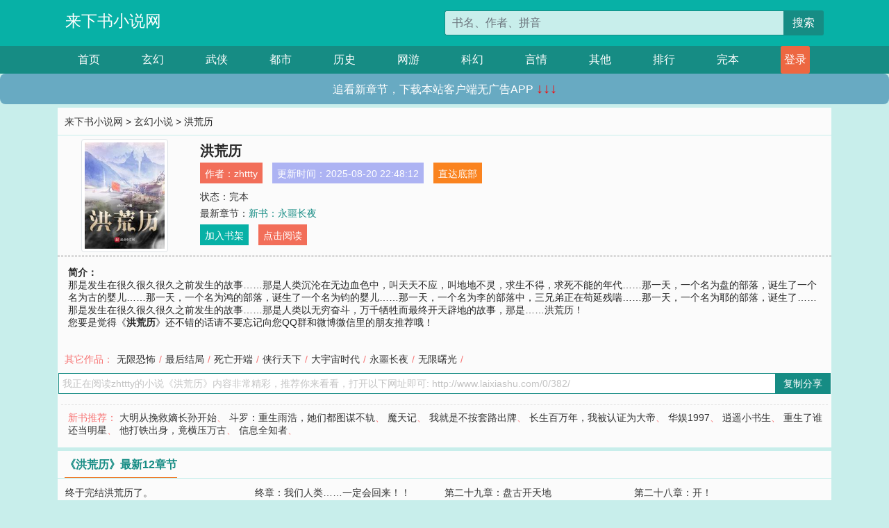

--- FILE ---
content_type: text/html; charset=utf-8
request_url: http://www.laixiashu.com/0/382/
body_size: 6360
content:

<!doctype html>
<html lang="zh-CN">
<head>
    <!-- 必须的 meta 标签 -->
    <meta charset="utf-8">
    <meta name="viewport" content="width=device-width, initial-scale=1, shrink-to-fit=no">
    <meta name="applicable-device" content="pc,mobile">
    <!-- Bootstrap 的 CSS 文件 -->
    <link rel="stylesheet" href="/css/bootstrap.min.css">
    <link rel="stylesheet" href="/css/main.css?v=5">
    <link rel="stylesheet" href="/font/iconfont.css">
    <script src="/js/addons.js"></script>

    <title>洪荒历目录最新章节_洪荒历全文免费阅读_来下书小说网</title>
    <meta name="keywords" content="洪荒历目录最新章节,洪荒历全文免费阅读,www.laixiashu.com">
    <meta name="description" content="洪荒历目录最新章节由网友提供，《洪荒历》情节跌宕起伏、扣人心弦，是一本情节与文笔俱佳的来下书小说网，来下书小说网免费提供洪荒历最新清爽干净的文字章节在线阅读。">

    <meta name="robots" content="all">
    <meta name="googlebot" content="all">
    <meta name="baiduspider" content="all">
    <meta property="og:type" content="novel" />
    <meta property="og:title" content="洪荒历最新章节" />
    <meta property="og:description" content="那是发生在很久很久很久之前发生的故事……那是人类沉沦在无边血色中，叫天天不应，叫地地不灵，求生不得，求死不能的年代……那一天，一个名为盘的部落，诞生了一个名为古的婴儿……那一天，一个名为鸿的部落，诞生了一个名为钧的婴儿……那一天，一个名为李的部落中，三兄弟正在苟延残喘……那一天，一个名为耶的部落，诞生了……那是发生在很久很久很久之前发生的故事……那是人类以无穷奋斗，万千牺牲而最终开天辟地的故事，那是……洪荒历！" />
    <meta property="og:image" content="//www.laixiashu.com/images/0/382/382s.jpg" />
    <meta property="og:novel:category" content="玄幻小说" />
    <meta property="og:novel:author" content="zhttty" />
    <meta property="og:novel:book_name" content="洪荒历" />
    <meta property="og:novel:read_url" content="//www.laixiashu.com/0/382/" />
    <meta property="og:url" content="//www.laixiashu.com/0/382/" />
    <meta property="og:novel:status" content="完本" />
    <meta property="og:novel:author_link" content="//www.laixiashu.com/search.php?q=zhttty&amp;p=1" />
    <meta property="og:novel:update_time" content="2025-08-20 22:48:12" />
    <meta property="og:novel:latest_chapter_name" content="新书：永噩长夜" />
    <meta property="og:novel:latest_chapter_url" content="//www.laixiashu.com/0/382/453518.html" />
</head>
<body>

 
<header>
    <div class="container">
        <div class="row justify-content-between">
            <div class="col-12 col-sm-3 w-100 w-sm-auto"><a href="http://www.laixiashu.com/" class="logo">来下书小说网</a></div>
            <div class="col-12 col-sm-9 col-md-6 search">
                <form class="d-block text-right" action="/search.php" method="get">
                    <div class="input-group input-g ">
                        <input type="text" name="q" class="form-control" placeholder="书名、作者、拼音" aria-label="搜索的内容" aria-describedby="button-addon2">
                        <div class="input-group-append">
                            <button class="btn" type="submit" id="button-addon2">搜索</button>
                        </div>
                    </div>
                </form>
            </div>
        </div>
    </div>
</header>

<nav class="">
    <div class="container nav">
    <a href="/" class="act">首页</a><a href="/list1/">玄幻</a><a href="/list2/">武侠</a><a href="/list3/">都市</a><a href="/list4/">历史</a><a href="/list5/">网游</a><a href="/list6/">科幻</a><a href="/list7/">言情</a><a href="/list8/">其他</a><a href="/top/" >排行</a><a href="/full/" >完本</a>
    </div>
</nav>

<section>
    <div class="container">
        <div class="box">
            <div class="title">
                <a href="//www.laixiashu.com">
                    <i class="icon-home"></i> 来下书小说网</a> &gt;
                <a href="/list1/">玄幻小说</a> &gt; 洪荒历
            </div>
            <div class="row book_info">
                <div class="col-3 col-md-2 " style="display: flex; justify-content: center;">
                    <img class="img-thumbnail " alt="洪荒历"
                         src="/images/0/382/382s.jpg" title="洪荒历"
                         onerror="this.src='/images/nocover.jpg';">
                </div>
                <div class="col-9 col-md-10 pl-md-3 info">
                    <h1>洪荒历</h1>
                    <div class="options">
                        <ul class="">
                            <li class="">作者：<a href="/search.php?q=zhttty&amp;p=1">zhttty</a></li>
                            <li class="">更新时间：2025-08-20 22:48:12</li>
                           
                            <li class=" d-none d-md-block"><a href="#footer">直达底部</a></li>
                            
                            <li class="col-12">状态：完本</li>
                            <li class="col-12">最新章节：<a href="/0/382/453518.html">新书：永噩长夜</a></li>
                            <li class=" d-none d-md-block"><a href="javascript:;" onclick="addMark(1,382,'','')">加入书架</a></li>
                            <li class=" d-none d-md-block"><a href="#" onclick="readbook();">点击阅读</a></li>
                        </ul>
                    </div>
                  
                </div>
            </div>
            <div class="bt_m d-md-none row">
                <div class="col-6"><a class="bt_o" href="javascript:;" onclick="addMark(1,382,'','')">加入书架</a></div>
                <div class="col-6"><a class="bt_r" href="javascript:;" onclick="readbook();">点击阅读</a></div>
            </div>
            <div id="intro_pc" class="intro d-none d-md-block" >
                <a class="d-md-none" href="javascript:;" onclick="show_info(this);"><span class="iconfont icon-xialajiantouxiao" style=""></span></a>
                <strong>简介：</strong>
                <br>那是发生在很久很久很久之前发生的故事……那是人类沉沦在无边血色中，叫天天不应，叫地地不灵，求生不得，求死不能的年代……那一天，一个名为盘的部落，诞生了一个名为古的婴儿……那一天，一个名为鸿的部落，诞生了一个名为钧的婴儿……那一天，一个名为李的部落中，三兄弟正在苟延残喘……那一天，一个名为耶的部落，诞生了……那是发生在很久很久很久之前发生的故事……那是人类以无穷奋斗，万千牺牲而最终开天辟地的故事，那是……洪荒历！
                <br>您要是觉得《<strong>洪荒历</strong>》还不错的话请不要忘记向您QQ群和微博微信里的朋友推荐哦！
            </div>
            <div class="book_info">
                <div id="intro_m" class="intro intro_m d-md-none">
                    <div class="in"></div>
                </div>
            </div>
            <div class="info_other">
                 
                            
                        其它作品：<a href="/0/484/">无限恐怖</a>/<a href="/1/1060/">最后结局</a>/<a href="/1/1261/">死亡开端</a>/<a href="/76/76551/">侠行天下</a>/<a href="/77/77835/">大宇宙时代</a>/<a href="/106/106339/">永噩长夜</a>/<a href="/122/122240/">无限曙光</a>/
                            
                            
            </div>
            <div class="input_copy_txt_to_board">
                <input readonly="readonly" id="input_copy_txt_to_board" value="我正在阅读zhttty的小说《洪荒历》内容非常精彩，推荐你来看看，打开以下网址即可: http://www.laixiashu.com/0/382/"><a href="javascript:;" onclick="exeCommanda()">复制分享</a>
            </div>
            <div class="book_info d-none d-md-block">
                <p style="padding:10px 0 10px 10px;margin-top: 10px;border-top: 1px dashed #e5e5e5;color: #f77474;">新书推荐：   
                    
                    <a href="/0/383/">大明从挽救嫡长孙开始</a>、
                    
                    <a href="/0/384/">斗罗：重生雨浩，她们都图谋不轨</a>、
                    
                    <a href="/0/385/">魔天记</a>、
                    
                    <a href="/0/386/">我就是不按套路出牌</a>、
                    
                    <a href="/0/387/">长生百万年，我被认证为大帝</a>、
                    
                    <a href="/0/381/">华娱1997</a>、
                    
                    <a href="/0/380/">逍遥小书生</a>、
                    
                    <a href="/0/379/">重生了谁还当明星</a>、
                    
                    <a href="/0/378/">他打铁出身，竟横压万古</a>、
                    
                    <a href="/0/377/">信息全知者</a>、
                    
                    </p>
                <div class="cr"></div>
            </div>
        </div>
    </div>
    </div>
</section>

<section>
    <div class="container">
        <div class="box">
            <div class="box mt10">
                <h2 class="title"><b><i class="icon-list"></i> 《洪荒历》最新12章节</b></h2>
                <div class="book_list">
                    <ul class="row">
                        
                        <li class="col-md-3"><a href="/0/382/453516.html">终于完结洪荒历了。</a></li>
                        
                        <li class="col-md-3"><a href="/0/382/453515.html">终章：我们人类……一定会回来！！</a></li>
                        
                        <li class="col-md-3"><a href="/0/382/453514.html">第二十九章：盘古开天地</a></li>
                        
                        <li class="col-md-3"><a href="/0/382/453513.html">第二十八章：开！</a></li>
                        
                        <li class="col-md-3"><a href="/0/382/453512.html">第二十七章：滚！</a></li>
                        
                        <li class="col-md-3"><a href="/0/382/453511.html">第二十六章：那就让他们如此吧。</a></li>
                        
                        <li class="col-md-3"><a href="/0/382/453510.html">第二十五章：凤凰还幡，雷刀诛邪，混沌镇天</a></li>
                        
                        <li class="col-md-3"><a href="/0/382/453509.html">第二十四章：灭世态群</a></li>
                        
                        <li class="col-md-3"><a href="/0/382/453508.html">第二十三章：打破了的命运之殇</a></li>
                        
                        <li class="col-md-3"><a href="/0/382/453507.html">第二十二章：拉扯天道</a></li>
                        
                        <li class="col-md-3"><a href="/0/382/453506.html">第二十一章：奇迹</a></li>
                        
                        <li class="col-md-3"><a href="/0/382/453505.html">第二十章：破虚而入</a></li>
                        
                    </ul>
                </div>
            </div>
        </div>
    </div>
</section>

<section>
    <div class="container">
        <div class="box">
            <div class="box mt10">
                <h2 class="title"><b><i class="icon-list"></i>章节列表，第1章~
                    100章/共1863章</b>
                    <a class="btn" href="javascript:;" onclick="reverse_oder(this);">倒序</a>
                </h2>
                <div class="book_list book_list2">
                    <ul class="row">
                        
                        
                        
                        <li class="col-md-3"><a href="/0/382/451579.html">第一章：高塔</a></li>
                        
                        
                        <li class="col-md-3"><a href="/0/382/451580.html">第二章：穿越</a></li>
                        
                        
                        <li class="col-md-3"><a href="/0/382/451581.html">第三章：洪荒！</a></li>
                        
                        
                        <li class="col-md-3"><a href="/0/382/451582.html">第四章：生死本色</a></li>
                        
                        
                        <li class="col-md-3"><a href="/0/382/451583.html">第五章：主神空间开启（上）</a></li>
                        
                        
                        <li class="col-md-3"><a href="/0/382/451584.html">第六章：主神空间开启（下）</a></li>
                        
                        
                        <li class="col-md-3"><a href="/0/382/451585.html">第七章：主神？</a></li>
                        
                        
                        <li class="col-md-3"><a href="/0/382/451586.html">第八章：初代主神空间</a></li>
                        
                        
                        <li class="col-md-3"><a href="/0/382/451587.html">第九章：兑换</a></li>
                        
                        
                        <li class="col-md-3"><a href="/0/382/451588.html">第十章：选择</a></li>
                        
                        
                        <li class="col-md-3"><a href="/0/382/451589.html">第十一章：痕迹</a></li>
                        
                        
                        <li class="col-md-3"><a href="/0/382/451590.html">第十二章：异族</a></li>
                        
                        
                        <li class="col-md-3"><a href="/0/382/451591.html">第十三章：澎湃杀意</a></li>
                        
                        
                        <li class="col-md-3"><a href="/0/382/451592.html">第十四章：终杀</a></li>
                        
                        
                        <li class="col-md-3"><a href="/0/382/451593.html">第十五章：手尾与再进入</a></li>
                        
                        
                        <li class="col-md-3"><a href="/0/382/451594.html">第十六章：试炼空间</a></li>
                        
                        
                        <li class="col-md-3"><a href="/0/382/451595.html">第十七章：十三</a></li>
                        
                        
                        <li class="col-md-3"><a href="/0/382/451596.html">第十八章：回归</a></li>
                        
                        
                        <li class="col-md-3"><a href="/0/382/451597.html">第十九章：各自世界（上）</a></li>
                        
                        
                        <li class="col-md-3"><a href="/0/382/451598.html">第二十章：各自世界（下）</a></li>
                        
                        
                        <li class="col-md-3"><a href="/0/382/451599.html">第二十一章：潜入设想与马</a></li>
                        
                        
                        <li class="col-md-3"><a href="/0/382/451600.html">第二十二章：不死族</a></li>
                        
                        
                        <li class="col-md-3"><a href="/0/382/451601.html">第二十三章：商业联盟与野望</a></li>
                        
                        
                        <li class="col-md-3"><a href="/0/382/451602.html">第二十四章：空门</a></li>
                        
                        
                        <li class="col-md-3"><a href="/0/382/451603.html">第二十五章：试炼之艰</a></li>
                        
                        
                        <li class="col-md-3"><a href="/0/382/451604.html">第二十六章：新发现</a></li>
                        
                        
                        <li class="col-md-3"><a href="/0/382/451605.html">第二十七章：初级权限</a></li>
                        
                        
                        <li class="col-md-3"><a href="/0/382/451606.html">第二十八章：幽魂化</a></li>
                        
                        
                        <li class="col-md-3"><a href="/0/382/451607.html">第二十九章：我愿入地狱</a></li>
                        
                        
                        <li class="col-md-3"><a href="/0/382/451608.html">第一章：大有可为</a></li>
                        
                        
                        <li class="col-md-3"><a href="/0/382/451609.html">第二章：面试</a></li>
                        
                        
                        <li class="col-md-3"><a href="/0/382/451610.html">第三章：魔法学徒</a></li>
                        
                        
                        <li class="col-md-3"><a href="/0/382/451611.html">第四章：印记解析</a></li>
                        
                        
                        <li class="col-md-3"><a href="/0/382/451612.html">第五章：回报与租房</a></li>
                        
                        
                        <li class="col-md-3"><a href="/0/382/451613.html">第六章：书籍</a></li>
                        
                        
                        <li class="col-md-3"><a href="/0/382/451614.html">第七章：背叛与医院</a></li>
                        
                        
                        <li class="col-md-3"><a href="/0/382/451615.html">第八章：解析与复活</a></li>
                        
                        
                        <li class="col-md-3"><a href="/0/382/451616.html">第九章：兑换与决心</a></li>
                        
                        
                        <li class="col-md-3"><a href="/0/382/451617.html">第十章：制造与兑换</a></li>
                        
                        
                        <li class="col-md-3"><a href="/0/382/451618.html">第十一章：残暴的幽魂</a></li>
                        
                        
                        <li class="col-md-3"><a href="/0/382/451619.html">第十二章：反碰瓷</a></li>
                        
                        
                        <li class="col-md-3"><a href="/0/382/451620.html">第十三章：天道眷属值来源</a></li>
                        
                        
                        <li class="col-md-3"><a href="/0/382/451621.html">第十四章：准备</a></li>
                        
                        
                        <li class="col-md-3"><a href="/0/382/451622.html">第十五章：一阶与冒险</a></li>
                        
                        
                        <li class="col-md-3"><a href="/0/382/451623.html">第十六章：合成圣位</a></li>
                        
                        
                        <li class="col-md-3"><a href="/0/382/451624.html">第十七章：召唤</a></li>
                        
                        
                        <li class="col-md-3"><a href="/0/382/451625.html">第十八章：信任</a></li>
                        
                        
                        <li class="col-md-3"><a href="/0/382/451626.html">第十九章：你有什么梦想吗？</a></li>
                        
                        
                        <li class="col-md-3"><a href="/0/382/451627.html">第二十章：疯狂修炼</a></li>
                        
                        
                        <li class="col-md-3"><a href="/0/382/451628.html">第二十一章：中央戊土厚德诀</a></li>
                        
                        
                        <li class="col-md-3"><a href="/0/382/451629.html">第二十二章：召唤结束</a></li>
                        
                        
                        <li class="col-md-3"><a href="/0/382/451630.html">第二十三章：筑基之时</a></li>
                        
                        
                        <li class="col-md-3"><a href="/0/382/451631.html">第二十四章：分歧</a></li>
                        
                        
                        <li class="col-md-3"><a href="/0/382/451632.html">第二十五章：终筑基</a></li>
                        
                        
                        <li class="col-md-3"><a href="/0/382/451633.html">第二十六章：预感与计划</a></li>
                        
                        
                        <li class="col-md-3"><a href="/0/382/451634.html">第一章：二阶与地狱</a></li>
                        
                        
                        <li class="col-md-3"><a href="/0/382/451635.html">第二章：生而为人</a></li>
                        
                        
                        <li class="col-md-3"><a href="/0/382/451636.html">第三章：正统修真之威</a></li>
                        
                        
                        <li class="col-md-3"><a href="/0/382/451637.html">第四章：八卦符文</a></li>
                        
                        
                        <li class="col-md-3"><a href="/0/382/451638.html">第五章：震动与血族会议</a></li>
                        
                        
                        <li class="col-md-3"><a href="/0/382/451639.html">第六章：各方</a></li>
                        
                        
                        <li class="col-md-3"><a href="/0/382/451640.html">第七章：血族智者</a></li>
                        
                        
                        <li class="col-md-3"><a href="/0/382/451641.html">第八章：调查</a></li>
                        
                        
                        <li class="col-md-3"><a href="/0/382/451642.html">第九章：惊喜</a></li>
                        
                        
                        <li class="col-md-3"><a href="/0/382/451643.html">第十章：掌中位面与先天一气</a></li>
                        
                        
                        <li class="col-md-3"><a href="/0/382/451644.html">第十一章：还在</a></li>
                        
                        
                        <li class="col-md-3"><a href="/0/382/451645.html">第十二章：找到与召唤</a></li>
                        
                        
                        <li class="col-md-3"><a href="/0/382/451646.html">第十三章：分析与决定</a></li>
                        
                        
                        <li class="col-md-3"><a href="/0/382/451647.html">第十四章：战书</a></li>
                        
                        
                        <li class="col-md-3"><a href="/0/382/451648.html">第十五章：警督</a></li>
                        
                        
                        <li class="col-md-3"><a href="/0/382/451649.html">第十六章：搜查令</a></li>
                        
                        
                        <li class="col-md-3"><a href="/0/382/451650.html">第十七章：暗谋</a></li>
                        
                        
                        <li class="col-md-3"><a href="/0/382/451651.html">第十八章：欲成其事</a></li>
                        
                        
                        <li class="col-md-3"><a href="/0/382/451652.html">第十九章：直钩钓鱼</a></li>
                        
                        
                        <li class="col-md-3"><a href="/0/382/451653.html">第二十章：吴明的自救</a></li>
                        
                        
                        <li class="col-md-3"><a href="/0/382/451654.html">第二十一章：直面</a></li>
                        
                        
                        <li class="col-md-3"><a href="/0/382/451655.html">第二十二章：魔法袭击</a></li>
                        
                        
                        <li class="col-md-3"><a href="/0/382/451656.html">第二十三章：医院</a></li>
                        
                        
                        <li class="col-md-3"><a href="/0/382/451657.html">第二十四章：详谈</a></li>
                        
                        
                        <li class="col-md-3"><a href="/0/382/451658.html">第二十五章：实力上限</a></li>
                        
                        
                        <li class="col-md-3"><a href="/0/382/451659.html">第二十六章：决定与杀人</a></li>
                        
                        
                        <li class="col-md-3"><a href="/0/382/451660.html">第二十七章：局势发展</a></li>
                        
                        
                        <li class="col-md-3"><a href="/0/382/451661.html">第二十八章：身后有人推着跑</a></li>
                        
                        
                        <li class="col-md-3"><a href="/0/382/451662.html">第二十九章：幽冥地府血海阵与背锅侠</a></li>
                        
                        
                        <li class="col-md-3"><a href="/0/382/451663.html">第三十章：收获与领地</a></li>
                        
                        
                        <li class="col-md-3"><a href="/0/382/451664.html">第一章：领地实察</a></li>
                        
                        
                        <li class="col-md-3"><a href="/0/382/451665.html">第二章：计划与梦</a></li>
                        
                        
                        <li class="col-md-3"><a href="/0/382/451666.html">第三章：现实？试炼？轮回？</a></li>
                        
                        
                        <li class="col-md-3"><a href="/0/382/451667.html">第四章：第一次进入</a></li>
                        
                        
                        <li class="col-md-3"><a href="/0/382/451668.html">第五章：设想</a></li>
                        
                        
                        <li class="col-md-3"><a href="/0/382/451669.html">第六章：管家</a></li>
                        
                        
                        <li class="col-md-3"><a href="/0/382/451670.html">第七章：偶然</a></li>
                        
                        
                        <li class="col-md-3"><a href="/0/382/451671.html">第八章：谁人大局</a></li>
                        
                        
                        <li class="col-md-3"><a href="/0/382/451672.html">第九章：诛仙</a></li>
                        
                        
                        <li class="col-md-3"><a href="/0/382/451673.html">第十章：冒险团的设想</a></li>
                        
                        
                        <li class="col-md-3"><a href="/0/382/451674.html">第十一章：血红玫瑰冒险团</a></li>
                        
                        
                        <li class="col-md-3"><a href="/0/382/451675.html">第十二章：新主人</a></li>
                        
                        
                        <li class="col-md-3"><a href="/0/382/451676.html">第十三章：难民潮，大危险与熔炉</a></li>
                        
                        
                        <li class="col-md-3"><a href="/0/382/451677.html">第十四章：为了主人</a></li>
                        
                        
                        <li class="col-md-3"><a href="/0/382/451678.html">第十五章：标签</a></li>
                        
                    </ul>
                </div>
                
                <div class="pages">
                  <ul class="pagination justify-content-center">
                    <li class="page-item disabled">
                      <a class="page-link">1/19</a>
                    </li>
                    
                    
                    
                    
                    <li class="page-item  active "><a class="page-link" href="/0/382/index_1.html">1</a></li>
                    
                    <li class="page-item "><a class="page-link" href="/0/382/index_2.html">2</a></li>
                    
                    <li class="page-item "><a class="page-link" href="/0/382/index_3.html">3</a></li>
                    
                    
                    <!-- <li class="page-item"><a class="page-link" href="/0/382/index_2.html">&gt;</a></li> -->
                    
                    
                    <li class="page-item">
                      <a class="page-link" href="/0/382/index_19.html" aria-label="Next">
                        <span aria-hidden="true">&raquo;</span>
                      </a>
                    </li>
                    <li class="page-item">
                      <form><input id="jumppage" class="form-control " type="text" placeholder="跳页"></form>
                    </li>
                  </ul>
                </div>
                
                <div class="book_info d-none d-md-block">
                    <p style="padding:10px 0 10px 10px;margin-top: 10px;border-top: 1px dashed #e5e5e5;color: #f77474;">精彩推荐：
                        
                    </p>
                    <div class="cr"></div>
                </div>
            </div>
        </div>
    </div>
</section>


<div id="footer">
<div class="container">
<p>本站所有收录的内容均来自互联网，如有侵权我们将尽快删除。</p>
<p><a href="/sitemap.xml">网站地图</p>
<script>
footer();
</script>
</div>
</div>
	

<script src="/js/jquery-1.11.1.min.js"></script>
<script src="/js/bootstrap.bundle.min.js"></script>
<script src="/js/main.js"></script>
<script src="/js/user.js"></script>

<script type="text/javascript">
   var pagebase="/0/382/index_99999.html";
  $("#jumppage").change(function(){
      window.location.href=pagebase.replace("99999",$("#jumppage").val())
  });
    $("#intro_m .in").html($("#intro_pc").html());
    //$.pagination('.book_list ul li', '.book_list_m ul', 1, 40);

    function show_info(e){
        var obj=$(e).find("span");
        if(obj.hasClass("icon-xialajiantouxiao")){
            $("#intro_m").animate({height:$("#intro_m .in").height()});
            obj.removeClass("icon-xialajiantouxiao").addClass("icon-shouqijiantouxiao");
            //$(e).html('隐藏简介');
        }else{
            $("#intro_m").animate({height:"60px"});
            obj.removeClass("icon-shouqijiantouxiao").addClass("icon-xialajiantouxiao");
            //$(e).html('详情简介');
        }
    }

    function exeCommanda(e){
        //let html ='<input  id="input_copy_txt_to_board" value="" />';//添加一个隐藏的元素
        //var txt=window.location.href;
        //$("#input_copy_txt_to_board").val(txt);//赋值
       // $("#input_copy_txt_to_board").removeClass("hide");//显示
        $("#input_copy_txt_to_board").focus();//取得焦点
        $("#input_copy_txt_to_board").select();//选择
        document.execCommand("Copy");
        //$("#input_copy_txt_to_board").addClass("hide");//隐藏
        //$(e).focus();
        tips("已复制分享信息");
    }
    function readbook(){
        window.location.href="/0/382/451579.html"
    }
</script>
<script defer src="https://static.cloudflareinsights.com/beacon.min.js/vcd15cbe7772f49c399c6a5babf22c1241717689176015" integrity="sha512-ZpsOmlRQV6y907TI0dKBHq9Md29nnaEIPlkf84rnaERnq6zvWvPUqr2ft8M1aS28oN72PdrCzSjY4U6VaAw1EQ==" data-cf-beacon='{"version":"2024.11.0","token":"fa70a3e515224334a2c23222e93b427b","r":1,"server_timing":{"name":{"cfCacheStatus":true,"cfEdge":true,"cfExtPri":true,"cfL4":true,"cfOrigin":true,"cfSpeedBrain":true},"location_startswith":null}}' crossorigin="anonymous"></script>
</body>
</html>
